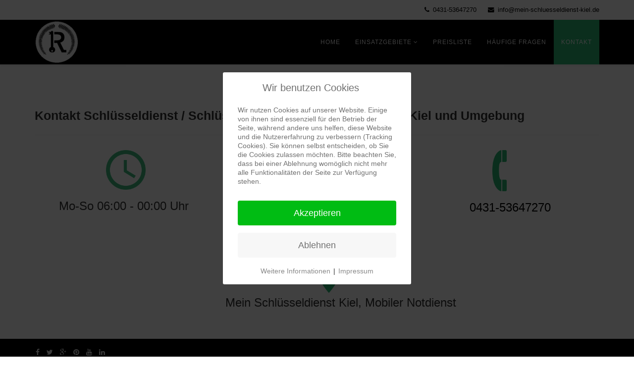

--- FILE ---
content_type: text/html; charset=utf-8
request_url: https://www.mein-schluesseldienst-kiel.de/kontakt.html
body_size: 4385
content:
<meta name="p:domain_verify" content="6d30158bbc6f960ee89b16d5e7af9be1"/><!DOCTYPE html><html xmlns="http://www.w3.org/1999/xhtml" xml:lang="de-de" lang="de-de" dir="ltr"><head><meta name="msvalidate.01"
content="135060DB0425F1EFBA9AB00F9FE1A0D7" /><meta http-equiv="X-UA-Compatible" content="IE=edge"><meta name="viewport" content="width=device-width, initial-scale=1"><base href="https://www.mein-schluesseldienst-kiel.de/kontakt.html" /><meta http-equiv="content-type" content="text/html; charset=utf-8" /><meta name="rights" content="Namiq Rahimov" /><meta name="description" content="Mein Schlüsseldienst Kiel bietet ihnen beschädigungsfreie Türöffnungen mit Festpreisgarantie ✓ ☎ 0431 53647270 ✓ 24h Schlüsselnotdienst ✓ 20-30 min ✓ Top Bewertung
" /><title>Kontakt Schlüsseldienst / Schlüsselnotdienst / Türöffnungen in Kiel und Umgebung</title><link href="/images/LogoWhite.png" rel="shortcut icon" type="image/vnd.microsoft.icon" /><link href="/favicon.ico" rel="shortcut icon" type="image/vnd.microsoft.icon" /><link href="//fonts.googleapis.com/css?family=Open+Sans:300,300italic,regular,italic,600,600italic,700,700italic,800,800italic&amp;subset=latin" rel="stylesheet" type="text/css" /><link href="//fonts.googleapis.com/css?family=Exo:100,100italic,200,200italic,300,300italic,regular,italic,500,500italic,600,600italic,700,700italic,800,800italic,900,900italic&amp;subset=latin-ext" rel="stylesheet" type="text/css" /><link rel="stylesheet" href="/media/com_jchoptimize/cache/css/b7f3f05ad8109d7093a3c7b8c79f605373e71ad5c88d0b4c77d8300f1745073e.css" /><link href="https://fonts.googleapis.com/icon?family=Material+Icons" rel="stylesheet" type="text/css" /><link rel="stylesheet" href="/media/com_jchoptimize/cache/css/b7f3f05ad8109d7093a3c7b8c79f605334d4e6d0e55f34628ee52e7644e09c12.css" /><style type="text/css">body{font-family:Open Sans,sans-serif;font-weight:300}h1{font-family:Exo,sans-serif;font-size:25px;font-weight:600}h2{font-family:Open Sans,sans-serif;font-weight:600}h3{font-family:Open Sans,sans-serif;font-weight:normal}h4{font-family:Open Sans,sans-serif;font-weight:normal}h5{font-family:Open Sans,sans-serif;font-weight:600}h6{font-family:Open Sans,sans-serif;font-weight:600}#sp-header{background:black}#sp-footer{background:black}.list-group-item:first-child{border-radius:0px}#sp-top-bar{background-color:#fff;color:#000}p a{color:black}.mainheading{text-align:center;margin-bottom:30px}#cookiehintinfo a{color:#888;)}@media (min-width:1400px){.container{max-width:1140px}}#sp-top-bar{background-color:#f5f5f5;color:#999}#redim-cookiehint-modal{position:fixed;top:0;bottom:0;left:0;right:0;z-index:99998;display:flex;justify-content:center;align-items:center}</style> <script type="application/json" class="joomla-script-options new">{"csrf.token":"b360734da8c06adabb15ee152499161f","system.paths":{"root":"","base":""}}</script><style>#sp-top-bar{background-color:#fff;color:#000}.generic_price_btn a{-webkit-border-radius:0px}a{color:white;text-decoration:none}.sp-contact-email a{color:black}</style> <script type="text/javascript">(function(){function blockCookies(disableCookies,disableLocal,disableSession){if(disableCookies==1){if(!document.__defineGetter__){Object.defineProperty(document,'cookie',{get:function(){return'';},set:function(){return true;}});}else{var oldSetter=document.__lookupSetter__('cookie');if(oldSetter){Object.defineProperty(document,'cookie',{get:function(){return'';},set:function(v){if(v.match(/reDimCookieHint\=/)||v.match(/16a9eb81067f77be0b34cdf589c62325\=/)){oldSetter.call(document,v);}return true;}});}}var cookies=document.cookie.split(';');for(var i=0;i<cookies.length;i++){var cookie=cookies[i];var pos=cookie.indexOf('=');var name='';if(pos>-1){name=cookie.substr(0,pos);}else{name=cookie;}if(name.match(/reDimCookieHint/)){document.cookie=name+'=; expires=Thu, 01 Jan 1970 00:00:00 GMT';}}}if(disableLocal==1){window.localStorage.clear();window.localStorage.__proto__=Object.create(window.Storage.prototype);window.localStorage.__proto__.setItem=function(){return undefined;};}if(disableSession==1){window.sessionStorage.clear();window.sessionStorage.__proto__=Object.create(window.Storage.prototype);window.sessionStorage.__proto__.setItem=function(){return undefined;};}}blockCookies(1,1,1);}());</script> <script src="/media/com_jchoptimize/cache/js/34ec9182393cdf1057529894c9a34d7b6562cda8c8ea80c31e0615273595e81b.js"></script> <script type="text/javascript">jQuery(window).on('load',function(){new JCaption('img.caption');});</script> <script>(function(i,s,o,g,r,a,m){i['GoogleAnalyticsObject']=r;i[r]=i[r]||function(){(i[r].q=i[r].q||[]).push(arguments)},i[r].l=1*new Date();a=s.createElement(o),m=s.getElementsByTagName(o)[0];a.async=1;a.src=g;m.parentNode.insertBefore(a,m)})(window,document,'script','https://www.google-analytics.com/analytics.js','ga');ga('create','UA-89395164-1','auto');ga('send','pageview');</script> </head><body class="site com-content view-article no-layout no-task itemid-111 de-de ltr  sticky-header layout-fluid"><div class="body-innerwrapper"><section id="sp-top-bar"><div class="container"><div class="row"><div id="sp-top2" class="col-lg-12 "><div class="sp-column "><ul class="sp-contact-info"><li class="sp-contact-phone"><i class="fa fa-phone"></i> 0431-53647270</li><li class="sp-contact-email"><i class="fa fa-envelope"></i> <a href="mailto:info@mein-schluesseldienst-kiel.de">info@mein-schluesseldienst-kiel.de</a></li></ul></div></div></div></div></section><header id="sp-header"><div class="container"><div class="row"><div id="sp-logo" class="col-8 col-lg-3 "><div class="sp-column "><a class="logo" href="/"><h1><img class="sp-default-logo hidden-xs" src="/images/oie_transparent-1.png" alt="Mein Schlüsseldienst Kiel - Festpreis für Türöffnung in Kiel"><img class="sp-default-logo visible-xs" src="/images/LogoWhite.png" alt="Mein Schlüsseldienst Kiel - Festpreis für Türöffnung in Kiel"></h1></a></div></div><div id="sp-menu" class="col-4 col-lg-9 "><div class="sp-column "><div class='sp-megamenu-wrapper'> <a id="offcanvas-toggler" class="visible-xs" href="#"><i class="fa fa-bars"></i></a> <ul class="sp-megamenu-parent menu-fade hidden-xs"><li class="sp-menu-item"><a href="/" >Home</a></li><li class="sp-menu-item"></li><li class="sp-menu-item sp-has-child"><a href="/einsatzgebiete.html" >Einsatzgebiete</a><div class="sp-dropdown sp-dropdown-main sp-menu-right" style="width: 240px;"><div class="sp-dropdown-inner"><ul class="sp-dropdown-items"><li class="sp-menu-item"><a href="/einsatzgebiete/schwentinental.html" >Schwentinental</a></li><li class="sp-menu-item"><a href="/einsatzgebiete/kiel.html" >Kiel</a></li><li class="sp-menu-item"><a href="/einsatzgebiete/flintbek.html" >Flintbek</a></li><li class="sp-menu-item"><a href="/einsatzgebiete/altenholz.html" >Altenholz</a></li><li class="sp-menu-item"><a href="/einsatzgebiete/kronshagen.html" >Kronshagen</a></li><li class="sp-menu-item"><a href="/einsatzgebiete/schoenkirchen.html" >Schönkirchen</a></li></ul></div></div></li><li class="sp-menu-item"><a href="/preisliste.html" >Preisliste</a></li><li class="sp-menu-item"><a href="/häufige-fragen.html" >Häufige Fragen</a></li><li class="sp-menu-item current-item active"><a href="/kontakt.html" >Kontakt</a></li></ul></div></div></div></div></div></header><section id="sp-main-body"><div class="container"><div class="row"><div id="sp-component" class="col-md-12 col-lg-12 "><div class="sp-column "><div id="system-message-container"> </div><article class="item item-page" itemscope itemtype="http://schema.org/Article"><meta itemprop="inLanguage" content="de-DE" /><div class="page-header"><h1> Kontakt Schlüsseldienst / Schlüsselnotdienst / Türöffnungen in Kiel und Umgebung </h1></div><div class="entry-header"> </div><div itemprop="articleBody"><style type="text/css">.contacticonone{margin-left:40%;width:80px}.topspace{margin-top:3%}.contacticontwo{margin-left:40%;width:104px}.contacticonthree{margin-left:40%;height:83px}.black{color:black}.condiv{text-align:center}</style><div class="conatiner"><div class="row"><div class="col-sm-4 condiv"> <img alt="" class="contacticonone" src="/images/if_access-time_326483.png" /> <h3> Mo-So 06:00 - 00:00 Uhr</h3></div><div class="col-sm-4 condiv"> <img alt="" class="contacticontwo" src="/images/if_aiga_mail_134146.png" /> <h3> <span id="cloakeae9202b18caa0a50d2485ca6e1420e0">Diese E-Mail-Adresse ist vor Spambots geschützt! Zur Anzeige muss JavaScript eingeschaltet sein!</span><script type='text/javascript'>document.getElementById('cloakeae9202b18caa0a50d2485ca6e1420e0').innerHTML='';var prefix='&#109;a'+'i&#108;'+'&#116;o';var path='hr'+'ef'+'=';var addyeae9202b18caa0a50d2485ca6e1420e0='&#105;nf&#111;'+'&#64;';addyeae9202b18caa0a50d2485ca6e1420e0=addyeae9202b18caa0a50d2485ca6e1420e0+'m&#101;&#105;n-schl&#117;&#101;ss&#101;ld&#105;&#101;nst-k&#105;&#101;l'+'&#46;'+'d&#101;';var addy_texteae9202b18caa0a50d2485ca6e1420e0='&#105;nf&#111;'+'&#64;'+'m&#101;&#105;n-schl&#117;&#101;ss&#101;ld&#105;&#101;nst-k&#105;&#101;l'+'&#46;'+'d&#101;';document.getElementById('cloakeae9202b18caa0a50d2485ca6e1420e0').innerHTML+='<a class="black" '+path+'\''+prefix+':'+addyeae9202b18caa0a50d2485ca6e1420e0+'\'>'+addy_texteae9202b18caa0a50d2485ca6e1420e0+'<\/a>';</script></h3></div><div class="col-sm-4 condiv"> <img alt="" class="contacticonthree" src="/images/if_aiga_telephone_134148.png" /> <h3> <a class="black" href="tel:+4943153647270">0431-53647270</a></h3></div></div><div class="col-sm-7 col-sm-offset-3 topspace"><h3 style="text-align: center;"> <img alt="" class="contacticonone" src="/images/if_ic_location_on_48px_352521.png" />Mein Schl&uuml;sseldienst Kiel, Mobiler Notdienst</h3></div></div></div><div id="sp-comments"></div></article></div></div></div></div></section><footer id="sp-footer"><div class="container"><div class="row"><div id="sp-footer1" class="col-lg-12 "><div class="sp-column "><ul class="social-icons"><li><a target="_blank" href="https://www.facebook.com/meinschluesseldienstkiel/?fref=ts"><i class="fa fa-facebook"></i></a></li><li><a target="_blank" href="https://twitter.com/dienstkiel"><i class="fa fa-twitter"></i></a></li><li><a target="_blank" href="/ "><i class="fa fa-google-plus"></i></a></li><li><a target="_blank" href="https://de.pinterest.com/meinschlsseldie/"><i class="fa fa-pinterest"></i></a></li><li><a target="_blank" href="https://www.youtube.com/channel/UCfNr3_WKbAbdVCIBzFs485Q"><i class="fa fa-youtube"></i></a></li><li><a target="_blank" href="https://linkedin.com/#"><i class="fa fa-linkedin"></i></a></li></ul></div></div></div></div></footer><div class="offcanvas-menu"> <a href="#" class="close-offcanvas"><i class="fa fa-remove"></i></a> <div class="offcanvas-inner"><div class="sp-module "><div class="sp-module-content"><ul class="nav menu mod-list"> <li class="item-101 default active"><a href="/" >Home</a></li><li class="item-103 parent"><a href="/einsatzgebiete.html" >Einsatzgebiete</a></li><li class="item-110"><a href="/preisliste.html" >Preisliste</a></li><li class="item-121"><a href="/häufige-fragen.html" >Häufige Fragen</a></li><li class="item-111 current"><a href="/kontakt.html" >Kontakt</a></li></ul></div></div></div></div></div><p align="center"><a href="http://mein-schluesseldienst-kiel.de/impressum" title="Impressum">Impressum</a></p> <script type="text/javascript">function cookiehintsubmitnoc(obj){if(confirm("Eine Ablehnung wird die Funktionen der Website beeinträchtigen. Möchten Sie wirklich ablehnen?")){document.cookie='reDimCookieHint=-1; expires=0; path=/';cookiehintfadeOut(document.getElementById('redim-cookiehint-modal'));return true;}else{return false;}}</script><div id="redim-cookiehint-modal"><div id="redim-cookiehint"><div class="cookiehead"> <span class="headline">Wir benutzen Cookies</span> </div><div class="cookiecontent"><p>Wir nutzen Cookies auf unserer Website. Einige von ihnen sind essenziell für den Betrieb der Seite, während andere uns helfen, diese Website und die Nutzererfahrung zu verbessern (Tracking Cookies). Sie können selbst entscheiden, ob Sie die Cookies zulassen möchten. Bitte beachten Sie, dass bei einer Ablehnung womöglich nicht mehr alle Funktionalitäten der Seite zur Verfügung stehen.</p></div><div class="cookiebuttons"> <a id="cookiehintsubmit" onclick="return cookiehintsubmit(this);" href="https://www.mein-schluesseldienst-kiel.de/kontakt.html?rCH=2" class="btn">Akzeptieren</a> <a id="cookiehintsubmitno" onclick="return cookiehintsubmitnoc(this);" href="https://www.mein-schluesseldienst-kiel.de/kontakt.html?rCH=-2" class="btn">Ablehnen</a> <div class="text-center" id="cookiehintinfo"> <a target="_self" href="https://www.mein-schluesseldienst-kiel.de/datenschutz">Weitere Informationen</a> | <a target="_self" href="https://www.mein-schluesseldienst-kiel.de/datenschutz">Impressum</a> </div></div><div class="clr"></div></div></div> <script type="text/javascript">document.addEventListener("DOMContentLoaded",function(event){if(!navigator.cookieEnabled){document.getElementById('redim-cookiehint-modal').remove();}});function cookiehintfadeOut(el){el.style.opacity=1;(function fade(){if((el.style.opacity-=.1)<0){el.style.display="none";}else{requestAnimationFrame(fade);}})();}function cookiehintsubmit(obj){document.cookie='reDimCookieHint=1; expires=Tue, 19 Jan 2027 23:59:59 GMT;57; path=/';cookiehintfadeOut(document.getElementById('redim-cookiehint-modal'));return true;}function cookiehintsubmitno(obj){document.cookie='reDimCookieHint=-1; expires=0; path=/';cookiehintfadeOut(document.getElementById('redim-cookiehint-modal'));return true;}</script> </body> </html>